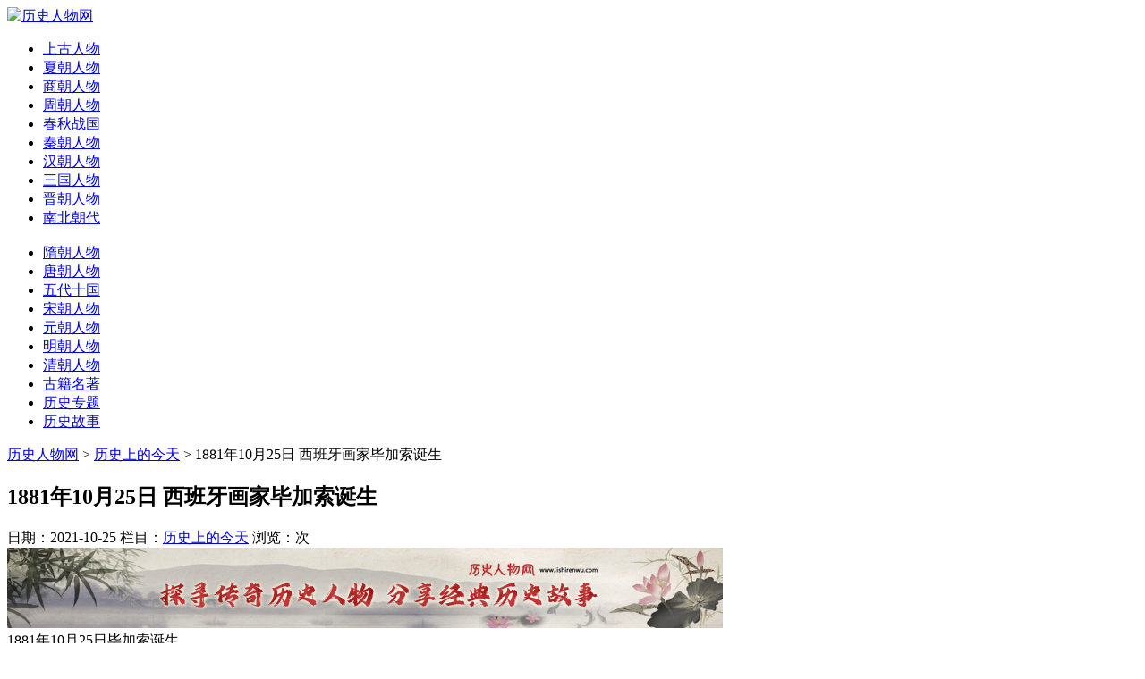

--- FILE ---
content_type: text/html
request_url: https://www.lishirenwu.com/lishishangdejintian/59758.html
body_size: 10463
content:
<!DOCTYPE html>
<html lang="zh-CN">
<head>
<meta charset="UTF-8"/>
<meta http-equiv="Cache-Control" content="no-transform"/>
<meta http-equiv="Cache-Control" content="no-siteapp"/>
<meta http-equiv="X-UA-Compatible" content="IE=edge,chrome=1"/>
<meta http-equiv="Content-Language" content="zh-CN" />
<meta name="viewport" content="width=device-width, initial-scale=1.0, maximum-scale=1.0">
<title>1881年10月25日 西班牙画家毕加索诞生_历史上的今天_历史人物网</title>
<meta name="keywords" content="1881年,10月,25日,西班牙,画家,毕加索,诞生," />
<meta name="description" content="1881年10月25日毕加索诞生。 毕加索，西班牙著名画家，现代派绘画的主要代表人物。1881年10月25日出生于西班牙小城马加拉。受父母熏陶，自幼喜爱绘画，先后入巴塞罗那和马德里皇家" />
<link rel="stylesheet" type="text/css" href="/style/css/style.css" media="screen"/>
<link rel="stylesheet" type="text/css" href="/style/css/font-awesome.min.css" media="screen"/>
<link rel="shortcut icon" type="images/x-icon" href="https://www.lishirenwu.com/favicon.ico">
<!--[if IE 7]>
<link rel="stylesheet" type="text/css" href="/style/css/font-awesome-ie7.min.css" media="screen"/>
<![endif]-->
<script src="/style/js/jquery-2.2.4.min.js" type="text/javascript"></script>
<script src="/style/js/zblogphp.js" type="text/javascript"></script>
<!--[if lt IE 9]>
<script type="text/javascript" src="/style/js/html5-css3.js"></script>
<![endif]-->
</head>

<body>
<header class="site-header" role="banner">
  <div class="header">
    <div class="top-box">
      <div class="logo"><a href="/" title="历史人物网"><img src="/style/images/logo.png" alt="历史人物网"/></a> </div>
      <nav class="nav" role="navigation">
        <div class="menu">
          <ul>
        <!--    <li id="nvabar-item-index"><a href="/"><i class="icon-home"></i> 首页</a></li>-->
         <li id="navbar-category-1"><a href="/shanggurenwu/"><i class="icon-user"></i> 上古人物</a></li>
         <li id="navbar-category-1"><a href="/xiachaorenwu/"><i class="icon-user"></i> 夏朝人物</a></li>
         <li id="navbar-category-1"><a href="/shangchaorenwu/"><i class="icon-user"></i> 商朝人物</a></li>
		 <li id="navbar-category-1"><a href="/zhouchaorenwu/"><i class="icon-user"></i> 周朝人物</a></li>
		 <li id="navbar-category-1"><a href="/chunqiuzhanguo/"><i class="icon-user"></i> 春秋战国</a></li>
		 <li id="navbar-category-1"><a href="/qinchaorenwu/"><i class="icon-user"></i> 秦朝人物</a></li>
		 <li id="navbar-category-1"><a href="/hanchaorenwu/"><i class="icon-user"></i> 汉朝人物</a></li>
         <li id="navbar-category-1"><a href="/sanguorenwu/"><i class="icon-user"></i> 三国人物</a></li>
         <li id="navbar-category-1"><a href="/jinchaorenwu/"><i class="icon-user"></i> 晋朝人物</a></li>
         <li id="navbar-category-1"><a href="/nanbeichao/"><i class="icon-user"></i> 南北朝代</a></li><br>
         <li id="navbar-category-1"><a href="/suichaorenwu/"><i class="icon-user"></i> 隋朝人物</a></li>
         <li id="navbar-category-1"><a href="/tangchaorenwu/"><i class="icon-user"></i> 唐朝人物</a></li>
         <li id="navbar-category-1"><a href="/wudaishiguo/"><i class="icon-user"></i> 五代十国</a></li> 
         <li id="navbar-category-1"><a href="/songchaorenwu/"><i class="icon-user"></i> 宋朝人物</a></li>
         <li id="navbar-category-1"><a href="/yuanchaorenwu/"><i class="icon-user"></i> 元朝人物</a></li>
         <li id="navbar-category-1"><a href="/mingchaorenwu/"><i class="icon-user"></i> 明朝人物</a></li> 
         <li id="navbar-category-1"><a href="/qingchaorenwu/"><i class="icon-user"></i> 清朝人物</a></li> 
         <li id="navbar-category-1"><a href="/guji/"><i class="icon-book"></i> 古籍名著</a></li> 
         <li id="navbar-category-1"><a href="/zhuanti/"><i class="icon-pencil"></i> 历史专题</a></li> 
         <li id="navbar-category-1"><a href="/gushilishi/"><i class="icon-comments"></i> 历史故事</a></li> 
          </ul>
        </div>
      </nav>
    </div>
  </div>
  <div class="clear"></div>
</header>
<div class="container">
  <div class="breadcrumb"> <i class="icon-home"></i> <a href='https://www.lishirenwu.com/'>历史人物网</a> > <a href='/lishishangdejintian/'>历史上的今天</a> > 1881年10月25日 西班牙画家毕加索诞生</div>
  <main class="main" role="main">
    <div class="clear"></div>
    <article class="post cate1 auth1">
      <h1>1881年10月25日 西班牙画家毕加索诞生</h1>
      <div class="postmeta article-meta"> <span><i class="icon-calendar"></i> 日期：2021-10-25</span> <span><i class="icon-book"></i> 栏目：<a href="/lishishangdejintian/" title="历史上的今天" target="_blank">历史上的今天</a></span> <span><i class="icon-fire"></i> 浏览：<script src="/plus/count.php?view=yes&aid=59758&mid=1" type='text/javascript' language="javascript"></script>次</span></div>
      <div class="lsad"><img src="/images/ad_banner1.jpg"/></div>
       <div class="entry">
        
        <div>
	1881年10月25日毕加索诞生。</div>
<div>
	毕加索，西班牙著名画家，现代派绘画的主要代表人物。1881年10月25日出生于西班牙小城马加拉。受父母熏陶，自幼喜爱绘画，先后入巴塞罗那和马德里皇家艺术学院学习。1904年他定居巴黎，从此在法国生活近70年。他早期的绘画受印象派的影响。1907年，毕加索代表作《阿维农的少女》问世，从此与勃拉克开创了一个新的画派&mdash;&mdash;立体主义绘画，后来形成分析立体主义和综合立体主义两个阶段。1920年前后其作品较注意写实，而1925年后的作品又带有超现实主义色彩。1937年在西班牙内战期间作《格尔尼卡》一画，揭露了法西斯的残暴。1944年他加入法国共产党。</div>
<div>
	1949年为世界和平大会作宣传画《和平鸽》。毕加索创造力惊人，一生创作油画1800多幅，素描7万多件，还有版画、雕塑和陶瓷制品等。其作品对现代西方艺术有极大影响，享有根高声誉。1973年4月8日在法国逝世，享年92岁。</div>

       <div class="dede_pages">
        <ul class="pagelist">
         
        </ul>
       </div>
       </div>
       <div class="lsad"><img src="/images/ad_banner2.png"/></div>
       <div class="post-nav">
        <div class="nav-left">上一篇：<a href='/lishishangdejintian/59757.html'>1874年10月25日 辛亥革命先驱黄兴诞生</a> </div>
        <div class="nav-right">下一篇：<a href='/lishishangdejintian/59759.html'>1915年10月25日 孙中山与宋庆龄结婚</a> </div>
      </div>
      <div class="post-copyright">
        <p>版权声明：历史人物网属于公益性网站，本站部份内容来源自网络，仅供网友阅读学习。如有侵权请联系站长，我们将在24小时内删除。</p>
        <p>本文链接：<a href="https://www.lishirenwu.com/lishishangdejintian/59758.html" title="1881年10月25日 西班牙画家毕加索诞生" target="_blank">https://www.lishirenwu.com/lishishangdejintian/59758.html</a>【如需转载请注明出处】</p>
      </div>
      <section class="related">
        <h3>相关推荐</h3>
        <ul>
         <li><i>2023-03-18</i><span class="top">1</span><a href="/lishishangdejintian/60236.html" target="_blank" title="1917年11月15日 莫斯科武装起义胜利">1917年11月15日 莫斯科武装起义胜利</a></li>
<li><i>2022-01-14</i><span class="top">2</span><a href="/lishishangdejintian/60235.html" target="_blank" title="1940年1月14日 玛格丽特二世登基">1940年1月14日 玛格丽特二世登基</a></li>
<li><i>2022-01-14</i><span class="top">3</span><a href="/lishishangdejintian/60234.html" target="_blank" title="1925年1月14日 日本作家三岛由纪夫出生">1925年1月14日 日本作家三岛由纪夫出生</a></li>
<li><i>2022-01-14</i><span class="top">4</span><a href="/lishishangdejintian/60233.html" target="_blank" title="1916年1月14日 荷兰须德海水坝崩溃，造成洪水泛滥">1916年1月14日 荷兰须德海水坝崩溃，造成洪水泛滥</a></li>
<li><i>2022-01-14</i><span class="top">5</span><a href="/lishishangdejintian/60232.html" target="_blank" title="1907年1月14日 秋瑾创办《中国女报》">1907年1月14日 秋瑾创办《中国女报》</a></li>
<li><i>2022-01-14</i><span class="top">6</span><a href="/lishishangdejintian/60231.html" target="_blank" title="1894年1月14日 世界著名和平战士爱伦堡诞生">1894年1月14日 世界著名和平战士爱伦堡诞生</a></li>
<li><i>2022-01-14</i><span class="top">7</span><a href="/lishishangdejintian/60230.html" target="_blank" title="1784年1月14日 美国独立战争正式结束">1784年1月14日 美国独立战争正式结束</a></li>
<li><i>2022-01-14</i><span class="top">8</span><a href="/lishishangdejintian/60229.html" target="_blank" title="1773年1月14日 英国外交官阿美士德出生">1773年1月14日 英国外交官阿美士德出生</a></li>
<li><i>2022-01-14</i><span class="top">9</span><a href="/lishishangdejintian/60228.html" target="_blank" title="1742年1月14日 英国天文学家哈雷逝世">1742年1月14日 英国天文学家哈雷逝世</a></li>
<li><i>2022-01-14</i><span class="top">10</span><a href="/lishishangdejintian/60227.html" target="_blank" title="1045年1月14日 北宋设置榷场与西夏进行贸易">1045年1月14日 北宋设置榷场与西夏进行贸易</a></li>
<li><i>2022-01-13</i><span class="top">11</span><a href="/lishishangdejintian/60224.html" target="_blank" title="1904年1月13日 日本向俄国发出最后通碟，日俄战争爆发">1904年1月13日 日本向俄国发出最后通碟，日俄战争爆发</a></li>
<li><i>2022-01-13</i><span class="top">12</span><a href="/lishishangdejintian/60223.html" target="_blank" title="1902年1月13日 苏联政治家，苏联总理马林科夫出生">1902年1月13日 苏联政治家，苏联总理马林科夫出生</a></li>
<li><i>2022-01-13</i><span class="top">13</span><a href="/lishishangdejintian/60222.html" target="_blank" title="1870年1月13日 美国生物学家哈里森诞生">1870年1月13日 美国生物学家哈里森诞生</a></li>
<li><i>2022-01-13</i><span class="top">14</span><a href="/lishishangdejintian/60221.html" target="_blank" title="1794年1月13日 美国国会通过有关国旗的议案">1794年1月13日 美国国会通过有关国旗的议案</a></li>
<li><i>2022-01-13</i><span class="top">15</span><a href="/lishishangdejintian/60220.html" target="_blank" title="1716年1月13日 《康熙字典》成书">1716年1月13日 《康熙字典》成书</a></li>

        </ul>
      </section>
    </article>
  </main>
  <aside class="sidebar">
    <section class="widget" id="divSearchPanel">
      <h3><i class="icon-th-list"></i>中国历史朝代介绍</h3>
    <div class="lishi_biaoqian"><i class="icon-share"></i> <a href="/zhuanti/xiachaolishi.html">夏朝历史</a>、<a href="/zhuanti/shangchaolishi.html">商朝历史</a>、<a href="/zhuanti/zhouchaolishi.html">周朝历史</a></div>
    <div class="lishi_biaoqian"><i class="icon-share"></i> <a href="/zhuanti/chunqiuzhangoulishi.html">春秋战国历史</a>、<a href="/zhuanti/qinchaolishi.html">秦朝历史</a>、<a href="/zhuanti/hanchaolishi.html">汉朝历史</a></div>
    <div class="lishi_biaoqian"><i class="icon-share"></i> <a href="/zhuanti/sanguolishi.html">三国历史</a>、<a href="/zhuanti/jinchaolishi.html">晋朝历史</a>、<a href="/zhuanti/nanbeichaolishi.html">南北朝历史</a></div>
    <div class="lishi_biaoqian"><i class="icon-share"></i> <a href="/zhuanti/suichaolishi.html">隋朝历史</a>、<a href="/zhuanti/tangchaolishi.html">唐朝历史</a>、<a href="/zhuanti/wudaishiguolishi.html">五代十国</a></div>
    <div class="lishi_biaoqian"><i class="icon-share"></i> <a href="/zhuanti/songchaolishi.html">宋朝历史</a>、<a href="/zhuanti/liaochao.html">辽国</a>、<a href="/zhuanti/xixia.html">西夏国</a>、<a href="/zhuanti/jinchao.html">金朝历史</a>、<a href="/zhuanti/damengguguo.html">大蒙古国</a></div> 
    <div class="lishi_biaoqian"><i class="icon-share"></i> <a href="/zhuanti/yuanchaolishi.html">元朝历史</a>、<a href="/zhuanti/mingchaolishi.html">明朝历史</a>、<a href="/zhuanti/qingchaolishi.html">清朝历史</a></div>
    <div class="lishi_biaoqian"><i class="icon-share"></i> 周朝：<a href="/zhuanti/xizhoulishi.html">西周</a>、<a href="/zhuanti/dongzhoulishi.html">东周</a></div>
    <div class="lishi_biaoqian"><i class="icon-share"></i> 东周：<a href="/zhuanti/chunqiushiqi.html">春秋时期</a>、<a href="/zhuanti/zhanguoshiqi.html">战国时期</a></div>
    <div class="lishi_biaoqian"><i class="icon-share"></i> 春秋五霸：<a href="/zhuanti/qiguolishi.html">齐国</a>、<a href="/zhuanti/songguolishi.html">宋国</a>、<a href="/zhuanti/jinguolishi.html">晋国</a>、<a href="/zhuanti/qinguolishi.html">秦国</a>、<a href="/zhuanti/chuguolishi.html">楚国</a></div>
    <div class="lishi_biaoqian"><i class="icon-share"></i> 战国七雄：<a href="/zhuanti/qinguolishi.html">秦国</a>、<a href="/zhuanti/chuguolishi.html">楚国</a>、<a href="/zhuanti/qiguolishi.html">齐国</a>、<a href="/zhuanti/yanguolishi.html">燕国</a>、<a href="/zhuanti/zhaoguolishi.html">赵国</a>、<a href="/zhuanti/weiguolishi.html">魏国</a>、<a href="/zhuanti/hanguolishi.html">韩国</a></div>
    <div class="lishi_biaoqian"><i class="icon-share"></i> 汉朝：<a href="/zhuanti/xihanshiqi.html">西汉</a>、<a href="/zhuanti/xinchao.html">新朝</a>、<a href="/zhuanti/donghanlishi.html">东汉</a></div>
    <div class="lishi_biaoqian"><i class="icon-share"></i> 三国：<a href="/zhuanti/caowei.html">曹魏</a>、<a href="/zhuanti/shuhanlishi.html">蜀汉</a>、<a href="/zhuanti/suiwulishi.html">东吴</a></div>
    <div class="lishi_biaoqian"><i class="icon-share"></i> 晋朝：<a href="/zhuanti/xijinlishi.html">西晋</a>、<a href="/zhuanti/dongjinlishi.html">东晋</a>、<a href="/zhuanti/dongjinshiliuguo.html">东晋十六国</a></div>
    <div class="lishi_biaoqian"><i class="icon-share"></i> 南朝：<a href="/zhuanti/liusong.html">刘宋</a>、<a href="/zhuanti/nanqilishi.html">南齐</a>、<a href="/zhuanti/nanliang.html">南梁</a>、<a href="/zhuanti/chenchaolishi.html">南陈</a></div>
    <div class="lishi_biaoqian"><i class="icon-share"></i> 北朝：<a href="/zhuanti/beiweilishi.html">北魏</a>、<a href="/zhuanti/dongweilishi.html">东魏</a>、<a href="/zhuanti/xiweilishi.html">西魏</a>、<a href="/zhuanti/beiqilishi.html">北齐</a>、<a href="/zhuanti/beizhoulishi.html">北周</a></div>
    <div class="lishi_biaoqian"><i class="icon-share"></i> 五代：<a href="/zhuanti/houliang.html">后梁</a> 、<a href="/zhuanti/houtang.html">后唐</a>、<a href="/zhuanti/houjin.html">后晋</a>、<a href="/zhuanti/houhan.html">后汉</a>、<a href="/zhuanti/houzhou.html">后周</a></div>
    <div class="lishi_biaoqian"><i class="icon-share"></i> 十国：<a href="/zhuanti/qianshu.html">前蜀</a>、<a href="/zhuanti/houshulishi.html">后蜀</a>、<a href="/zhuanti/yangwu.html">南吴</a>、<a href="/zhuanti/nantanglishi.html">南唐</a>、<a href="/zhuanti/wuyueguolishi.html">吴越</a>、<a href="/zhuanti/minguolishi.html">闽国</a>、<a href="/zhuanti/nanchuguo.html">南楚</a>、<a href="/zhuanti/nanhanlishi.html">南汉</a>、<a href="/zhuanti/nanpinglishi.html">南平</a>、<a href="/zhuanti/beihanlishi.html">北汉</a></div>
    <div class="lishi_biaoqian"><i class="icon-share"></i> 宋朝：<a href="/zhuanti/nansong.html">南宋</a> 、<a href="/zhuanti/beisong.html">北宋</a></div>
 </section>
  <section class="widget" id="scroll">
      <h3><i class="icon-list-ol"></i>热搜历史人物</h3>
      <ul class="hot-post">
        <li>         
          <div class="hot-title"><a href="/songchaogushi/12001.html" title="岳飞是哪个朝代的人 岳飞是南宋的还是北宋的">岳飞是哪个朝代的人 岳飞是南宋的还是北宋的</a></div>
          <div class="hot-time"><i class="icon-calendar"></i> 2020-11-20 <i class="icon-fire"></i> 7619</div>
        </li>
<li>         
          <div class="hot-title"><a href="/chunqiuzhanguogushi/14000.html" title="陶朱公是谁，范蠡为什么叫陶朱公">陶朱公是谁，范蠡为什么叫陶朱公</a></div>
          <div class="hot-time"><i class="icon-calendar"></i> 2020-12-02 <i class="icon-fire"></i> 6646</div>
        </li>
<li>         
          <div class="hot-title"><a href="/songchaogushi/22667.html" title="宋徽宗掌上明珠福金帝姬三天没下床是怎么回事">宋徽宗掌上明珠福金帝姬三天没下床是怎么回事</a></div>
          <div class="hot-time"><i class="icon-calendar"></i> 2021-01-23 <i class="icon-fire"></i> 6062</div>
        </li>
<li>         
          <div class="hot-title"><a href="/hanchaorenwu/huangxiang.html" title="黄香简介—古代二十四孝黄香温席的主人公">黄香简介—古代二十四孝黄香温席的主人公</a></div>
          <div class="hot-time"><i class="icon-calendar"></i> 2020-08-20 <i class="icon-fire"></i> 5959</div>
        </li>
<li>         
          <div class="hot-title"><a href="/songchaorenwu/linchong.html" title="豹子头林冲简介-八十万禁军教头">豹子头林冲简介-八十万禁军教头</a></div>
          <div class="hot-time"><i class="icon-calendar"></i> 2020-04-19 <i class="icon-fire"></i> 5736</div>
        </li>
<li>         
          <div class="hot-title"><a href="/zhouchaolishi/16312.html" title=" 周武王简介"> 周武王简介</a></div>
          <div class="hot-time"><i class="icon-calendar"></i> 2020-12-14 <i class="icon-fire"></i> 5418</div>
        </li>
<li>         
          <div class="hot-title"><a href="/mingchaogushi/21052.html" title="朱元璋的义子朱勇简介资料">朱元璋的义子朱勇简介资料</a></div>
          <div class="hot-time"><i class="icon-calendar"></i> 2021-01-11 <i class="icon-fire"></i> 5169</div>
        </li>
<li>         
          <div class="hot-title"><a href="/chunqiuzhanguo/lixin.html" title="李信简介—战国末期秦国著名将领">李信简介—战国末期秦国著名将领</a></div>
          <div class="hot-time"><i class="icon-calendar"></i> 2020-07-29 <i class="icon-fire"></i> 4796</div>
        </li>
<li>         
          <div class="hot-title"><a href="/qinchaorenwu/fusu.html" title="公子扶苏简介-秦始皇长子">公子扶苏简介-秦始皇长子</a></div>
          <div class="hot-time"><i class="icon-calendar"></i> 2020-06-22 <i class="icon-fire"></i> 4365</div>
        </li>
<li>         
          <div class="hot-title"><a href="/chunqiuzhanguo/yingfu.html" title="嬴芾简介-泾阳君公子芾,秦昭襄王的弟弟">嬴芾简介-泾阳君公子芾,秦昭襄王的弟弟</a></div>
          <div class="hot-time"><i class="icon-calendar"></i> 2020-12-13 <i class="icon-fire"></i> 4322</div>
        </li>

      </ul>
    </section>
  <section class="widget" id="divSearchPanel">
      <h3><i class="icon-search"></i>搜索</h3>
      <div>
        <form name="formsearch" action="/plus/search.php">
          <input type="text" name="q" size="12" />
          <input type="submit" value="搜索" />
        <form>
      </div>
    </section>
	<section class="widget" id="divSearchPanel">
      <h3><i class="icon-tags"></i>热搜历史标签</h3>
      <div class="lishi_biaoqian">
       <a href='/tag/jinwudi.html' target="_blank">晋武帝(1)</a><a href='/tag/baguafuqing.html' target="_blank">巴寡妇清(1)</a><a href='/tag/simazhao.html' target="_blank">司马昭(11)</a><a href='/tag/mingyingzong.html' target="_blank">明英宗(2)</a><a href='/tag/zhaofeiyan.html' target="_blank">赵飞燕(3)</a><a href='/tag/yuwenhao.html' target="_blank">宇文颢(1)</a><a href='/tag/jiangwei.html' target="_blank">姜维(13)</a><a href='/tag/jiajinghuangdi.html' target="_blank">嘉靖皇帝(1)</a><a href='/tag/tanghe.html' target="_blank">汤和(2)</a><a href='/tag/yuwenhu.html' target="_blank">宇文护(3)</a><a href='/tag/sumai.html' target="_blank">苏迈(2)</a><a href='/tag/wangmeng.html' target="_blank">王猛(4)</a><a href='/tag/qinkanggong.html' target="_blank">秦康公(3)</a><a href='/tag/huoyi.html' target="_blank">霍弋(1)</a><a href='/tag/zhangjiao.html' target="_blank">张角(1)</a><a href='/tag/danxiongxin.html' target="_blank">单雄信(3)</a><a href='/tag/liuzhenghui.html' target="_blank">刘政会(1)</a><a href='/tag/xueehu.html' target="_blank">薛恶虎(1)</a><a href='/tag/zhoufang.html' target="_blank">周鲂(1)</a><a href='/tag/hanlingdi.html' target="_blank">汉灵帝(3)</a><a href='/tag/mingrenzong.html' target="_blank">明仁宗(1)</a><a href='/tag/lizicheng.html' target="_blank">李自成(15)</a><a href='/tag/yanying.html' target="_blank">晏婴(5)</a><a href='/tag/qixuanwang.html' target="_blank">齐宣王(2)</a><a href='/tag/liukezhuang.html' target="_blank">刘克庄(4)</a><a href='/tag/hansui.html' target="_blank">韩遂(4)</a><a href='/tag/chenghao.html' target="_blank">程颢(6)</a><a href='/tag/shibiesanri.html' target="_blank">士别三日(1)</a><a href='/tag/gaozhenwuyou.html' target="_blank">高枕无忧(1)</a><a href='/tag/zhangji.html' target="_blank">张既(3)</a><a href='/tag/ling_chu.html' target="_blank">凌濛初(1)</a><a href='/tag/peng_.html' target="_blank">彭羕(2)</a><a href='/tag/meiyaochen.html' target="_blank">梅尧臣(6)</a><a href='/tag/liufeng.html' target="_blank">刘封(2)</a><a href='/tag/cuilin.html' target="_blank">崔林(1)</a><a href='/tag/baoxin.html' target="_blank">鲍信(1)</a><a href='/tag/jiangsheng.html' target="_blank">江生(1)</a><a href='/tag/liuzongyuan.html' target="_blank">柳宗元(8)</a><a href='/tag/liuxi.html' target="_blank">刘熙(2)</a><a href='/tag/wenqiong.html' target="_blank">温琼(1)</a><a href='/tag/jiezitui.html' target="_blank">介子推(1)</a><a href='/tag/chenxianzhang.html' target="_blank">陈献章(3)</a><a href='/tag/xiepou.html' target="_blank">谢裒(3)</a><a href='/tag/zhuyuanzhang.html' target="_blank">朱元璋(19)</a><a href='/tag/shuiluoshichu.html' target="_blank">水落石出(1)</a><a href='/tag/xuyoumian.html' target="_blank">徐有勉(1)</a><a href='/tag/qianbianwanhua.html' target="_blank">千变万化(1)</a><a href='/tag/chensheng.html' target="_blank">陈胜(5)</a><a href='/tag/baosi.html' target="_blank">褒姒(3)</a><a href='/tag/hanguang.html' target="_blank">韩广(2)</a>
      </div>
    </section>
    <section class="widget">
      <h3><i class="icon-list-ul"></i>精选历史故事</h3>
      <ul class="hot-post">
        <li>
          <div class="thumb"><a href="/lishishangdejintian/59437.html" title="2021年9月15日 iPhone13起售价为5999元"><img src="/uploads/allimg/210915/1-2109151016221O-lp.jpg" alt="2021年9月15日 iPhone13起售价为5999元"/></a></div>
          <div class="hot-title"><a href="/lishishangdejintian/59437.html" title="2021年9月15日 iPhone13起售价为5999元">2021年9月15日 iPhone13起售价为5999元</a></div>
          <div class="hot-time"><i class="icon-calendar"></i> 2021-09-15</div>
        </li>
<li>
          <div class="thumb"><a href="/lishishangdejintian/59461.html" title="2021年9月16日神舟十二号撤离空间站"><img src="/uploads/allimg/210916/1-2109161101104V-lp.png" alt="2021年9月16日神舟十二号撤离空间站"/></a></div>
          <div class="hot-title"><a href="/lishishangdejintian/59461.html" title="2021年9月16日神舟十二号撤离空间站">2021年9月16日神舟十二号撤离空间站</a></div>
          <div class="hot-time"><i class="icon-calendar"></i> 2021-09-16</div>
        </li>
<li>
          <div class="thumb"><a href="/lishishangdejintian/59460.html" title="2021年9月16日四川泸县6级地震"><img src="/uploads/allimg/210916/1-210916105U5619-lp.jpg" alt="2021年9月16日四川泸县6级地震"/></a></div>
          <div class="hot-title"><a href="/lishishangdejintian/59460.html" title="2021年9月16日四川泸县6级地震">2021年9月16日四川泸县6级地震</a></div>
          <div class="hot-time"><i class="icon-calendar"></i> 2021-09-16</div>
        </li>
<li>
          <div class="thumb"><a href="/lishishangdejintian/60155.html" title="1921年1月4日 沈雁冰、郑振铎等发起成立文学研究"><img src="/uploads/allimg/220104/1-220104140A9218-lp.png" alt="1921年1月4日 沈雁冰、郑振铎等发起成立文学研究"/></a></div>
          <div class="hot-title"><a href="/lishishangdejintian/60155.html" title="1921年1月4日 沈雁冰、郑振铎等发起成立文学研究">1921年1月4日 沈雁冰、郑振铎等发起成立文学研究</a></div>
          <div class="hot-time"><i class="icon-calendar"></i> 2022-01-04</div>
        </li>
<li>
          <div class="thumb"><a href="/lishishangdejintian/59436.html" title="2021年9月15日拜仁3-0巴萨 莱万梅开二度"><img src="/uploads/allimg/210915/1-210915101404132-lp.jpg" alt="2021年9月15日拜仁3-0巴萨 莱万梅开二度"/></a></div>
          <div class="hot-title"><a href="/lishishangdejintian/59436.html" title="2021年9月15日拜仁3-0巴萨 莱万梅开二度">2021年9月15日拜仁3-0巴萨 莱万梅开二度</a></div>
          <div class="hot-time"><i class="icon-calendar"></i> 2021-09-15</div>
        </li>

      </ul>
    </section>
  </aside>
</div>
<footer class="footer">
  <div class="foot menu">
  <table border="1" width="900" cellpadding="0" height="280" id="table1" bgcolor="#FCFCFC" style="border-collapse: collapse" bordercolor="#FFE7BA">
		<tr>
			<td align="center" width="25%" height="35"><b>三国演义人物介绍</b></td>
			<td align="center" width="25%"><b>水浒传人物介绍</b></td>
			<td align="center" width="25%"><b>中国历史名人介绍</b></td>
			<td align="center" width="25%"><b>历史古籍在线阅读</b></td>
		</tr>
		<tr>
			<td align="center" width="25%" height="25">
			<a target="_blank" href="/sanguorenwu/caocao.html">曹操简介</a> | 
            <a target="_blank" href="/sanguorenwu/liubei.html">刘备简介</a> | 
			<a target="_blank" href="/sanguorenwu/sunquan.html">孙权简介</a></td>
			<td align="center" width="280">
			<a target="_blank" href="/songchaorenwu/songjiang.html">及时雨宋江</a> |
            <a target="_blank" href="/songchaorenwu/lujunyi.html">玉麒麟卢俊义</a> |
            <a target="_blank" href="/songchaorenwu/wuyong.html">智多星吴用</a> |
            <a target="_blank" href="/songchaorenwu/shijin.html">史进</a></td>
			<td align="center" width="200">
			<a target="_blank" href="/mingchaorenwu/zhangjuzheng.html">张居正简介</a> | 
            <a target="_blank" href="/mingchaorenwu/yuqian.html">于谦简介</a> | 
            <a target="_blank" href="/mingchaorenwu/zhuyuanzhang.html">朱元璋简介</a></td>
			<td align="center">
			<a target="_blank" href="/sanguoyanyi">三国演义</a> |
			<a target="_blank" href="/guji/hongloumeng/">红楼梦</a> |
			<a target="_blank" href="/shuihuzhuan">水浒传</a> |
			<a target="_blank" href="/guji/xiyouji">西游记</a></td>
        </tr>
		<tr>
			<td align="center" height="25">
			<a target="_blank" href="/sanguorenwu/guojia.html">郭嘉简介</a> | 
			<a target="_blank" href="/sanguorenwu/zhugeliang.html">诸葛亮简介</a> | 
			<a target="_blank" href="/sanguorenwu/guanyu.html">关羽简介</a></td>
			<td align="center">
             <a target="_blank" href="/songchaorenwu/yanqing.html">浪子燕青</a> | 
			<a target="_blank" href="/songchaorenwu/guansheng.html">大刀关胜</a> | 
			<a target="_blank" href="/songchaorenwu/linchong.html">豹子头林冲</a> | 
			<a target="_blank" href="/songchaorenwu/zhangshun.html">浪里白条张顺</a></td>
			<td align="center">
			<a target="_blank" href="/songchaorenwu/yuefei.html">岳飞简介</a> |
			<a target="_blank" href="/songchaorenwu/ouyangxiu.html">欧阳修简介</a> |
			<a target="_blank" href="/songchaorenwu/fanzhongyan.html">范仲淹简介</a></td>
			<td align="center">
			<a target="_blank" href="/guji">二十四史</a> |
			<a target="_blank" href="/gujimingzhu/shiji/">史记</a> | 
            <a target="_blank" href="/guji/hanshu/">汉书</a> |
			<a target="_blank" href="/guji/sanguozhi/">三国志</a></td>
		</tr>
		<tr>
			<td align="center" height="25">
			<a target="_blank" href="/sanguorenwu/lvbu.html">吕布简介</a> | 
			<a target="_blank" href="/sanguorenwu/yuanshao.html">袁绍简介</a> | 
			<a target="_blank" href="/sanguorenwu/zhangfei.html">张飞简介</a></td>
			<td align="center">
            <a target="_blank" href="/songchaorenwu/gongsunsheng.html">入云龙公孙胜</a> | 
			<a target="_blank" href="/songchaorenwu/wusong.html">行者武松</a> |
			<a target="_blank" href="/songchaorenwu/qinming.html">霹雳火秦明</a></td>
			<td align="center">
			<a target="_blank" href="/tangchaorenwu/libai.html">诗仙李白简介</a> |
			<a target="_blank" href="/tangchaorenwu/dufu.html">诗圣杜甫简介</a></td>
			<td align="center">
			<a target="_blank" href="/guji/suitangyanyi/">隋唐演义</a> |
			<a target="_blank" href="/guji/dongzhoulieguozhi/">东周列国志</a> |
			<a target="_blank" href="/">南北史演义</a></td>
		</tr>
		<tr>
			<td align="center" height="25">
			<a target="_blank" href="/sanguorenwu/simayi.html">司马懿简介</a> | 
			<a target="_blank" href="/sanguorenwu/zhaoyun.html">赵云简介</a> | 
			<a target="_blank" href="/sanguorenwu/zhouyu.html">周瑜简介</a></td>
			<td align="center">
			<a target="_blank" href="/songchaorenwu/huyanzhuo.html">双鞭呼延灼</a> |
			<a target="_blank" href="/songchaorenwu/huarong.html">小李广花荣</a> |
			<a target="_blank" href="/songchaorenwu/baisheng.html">白日鼠白胜</a></td>
			<td align="center">
			<a target="_blank" href="/tangchaorenwu/lishangyin.html">晚唐诗人李商隐</a> | 
            <a target="_blank" href="/tangchaorenwu/dumu.html">樊川居士杜牧简介</a></td>
			<td align="center">
			<a target="_blank" href="/">资治通鉴</a> |
			<a target="_blank" href="/">封神演义</a> |
			<a target="_blank" href="/">警世通言</a></td>
		</tr>
		<tr>
			<td align="center" height="25">
			<a target="_blank" href="/sanguorenwu/caozhi.html">曹植简介</a> | 
			<a target="_blank" href="/sanguorenwu/sunjian.html">孙坚简介</a> | 
			<a target="_blank" href="/sanguorenwu/dongzhuo.html">董卓简介</a></td>
			<td align="center">
			<a target="_blank" href="/songchaorenwu/daizong.html">神行太保戴宗</a> |
            <a target="_blank" href="/songchaorenwu/lijun.html">混江龙李俊</a> |
            <a target="_blank" href="/songchaorenwu/leiheng.html">雷横</a> |
            <a target="_blank" href="/songchaorenwu/ruanxiaoer.html">阮小二</a>
			</td>
			<td align="center">
			<a target="_blank" href="/tangchaorenwu/hanyu.html">韩愈简介</a> |
			<a target="_blank" href="/songchaorenwu/sushi.html">苏轼的介绍</a> |
			<a target="_blank" href="/chunqiuzhanguo/quyuan.html">屈原简介资料</a></td>
			<td align="center">
			<a target="_blank" href="/guji/jinshu/">晋书</a> |
			<a target="_blank" href="/guji/songshu/">宋书</a> |
			<a target="_blank" href="/guji/nanqishu/">南齐书</a> |
			<a target="_blank" href="/guji/liangshu/">梁书</a> |
			<a target="_blank" href="/guji/chenshu/">陈书</a></td>
		</tr>
		<tr>
			<td align="center" height="25">
			<a target="_blank" href="/sanguorenwu/luxun.html">陆逊简介</a> | 
			<a target="_blank" href="/sanguorenwu/diaochan.html">貂蝉简介</a> | 
            <a target="_blank" href="/sanguorenwu/pangtong.html">庞统简介</a> | 
			<a target="_blank" href="/sanguorenwu/sunce.html">孙策简介</a></td>
			<td align="center">
			<a target="_blank" href="/songchaorenwu/chaogai.html">托塔天王晁盖</a> | 
            <a target="_blank" href="/songchaorenwu/ruanxiaoqi.html">活阎罗阮小七</a> | 
            <a target="_blank" href="/songchaorenwu/ruanxiaowu.html">阮小五</a> |
            <a target="_blank" href="/songchaorenwu/zhuwu.html">朱武</a></td>
			<td align="center">
			<a target="_blank" href="/qinchaorenwu/lvbuwei.html">吕不韦传奇</a> | 
            <a target="_blank" href="/chunqiuzhanguo/yingsi.html">秦惠文王</a> | 
            <a target="_blank" href="/chunqiuzhanguo/qinzhaoxiangwang.html">秦昭襄王</a></td>
			<td align="center">
			<a target="_blank" href="/guji/weishu/">魏书</a> |
			<a target="_blank" href="/guji/beiqishu/">北齐书</a> |
			<a target="_blank" href="/guji/dangkouzhi/">荡寇志</a></td>
		</tr>
		<tr>
			<td align="center" height="25">
			<a target="_blank" href="/sanguorenwu/jiangwei.html">姜维简介</a> | 
			<a target="_blank" href="/sanguorenwu/machao.html">马超简介</a> | 
			<a target="_blank" href="/sanguorenwu/dianwei.html">典韦简介</a></td>
			<td align="center">
			<a target="_blank" href="/songchaorenwu/likui.html">黑旋风李逵</a> |
            <a target="_blank" href="/songchaorenwu/xuning.html">金枪手徐宁</a> |
            <a target="_blank" href="/songchaorenwu/yangzhi.html">青面兽杨志</a> |
            <a target="_blank" href="/songchaorenwu/zhangqing.html">没羽箭张清</a></td>
			<td align="center">
			<a target="_blank" href="/chunqiuzhanguo/zhangyi.html">张仪</a> |
			<a target="_blank" href="/chunqiuzhanguo/suqin.html">苏秦</a> |
			<a target="_blank" href="/qingchaorenwu/linzexu.html">林则徐</a> |
			<a target="_blank" href="/qinchaorenwu/qinshihuang.html">秦始皇简介</a></td>
			<td align="center">
			<a target="_blank" href="/guji/zhoushu/">周书</a> |
			<a target="_blank" href="/guji/suishu/">隋书</a> |
			<a target="_blank" href="/guji/nanshi">南史</a> |
			<a target="_blank" href="/guji/beishi/">北史</a></td>
		</tr>
		<tr>
			<td align="center" height="25">
			<a target="_blank" href="/sanguorenwu/kongrong.html">孔融简介</a> | 
			<a target="_blank" href="/sanguorenwu/weiyan.html">魏延简介</a> | 
			<a target="_blank" href="/sanguorenwu/caozhang.html">曹彰简介</a> </td>
			<td align="center">
			<a target="_blank" href="/songchaorenwu/chaijin.html">小旋风柴进</a> |
            <a target="_blank" href="/songchaorenwu/liying.html">扑天雕李应</a> |
			<a target="_blank" href="/songchaorenwu/liutang.html">赤发鬼刘唐</a></td>
			<td align="center">
			<a target="_blank" href="/mingchaorenwu/qijiguang.html">抗倭英雄戚继光</a> | 
            <a target="_blank" href="/yuanchaorenwu/guanhanqing.html">关汉卿</a> |
            <a target="_blank" href="/yuanchaorenwu/wokuotai.html">窝阔台汗</a> |
            <a target="_blank" href="/mingchaorenwu/zhuhoucong.html">嘉靖皇帝</a></td>
			<td align="center">
			<a target="_blank" href="/guji/shangshu/">尚书</a> |
			<a target="_blank" href="/guji/liji/">礼记</a> |
			<a target="_blank" href="/guji/zhouyi/">周易</a> |
			<a target="_blank" href="/guji/zuochuan/">春秋左氏传</a> |
			<a target="_blank" href="/guji/zuochuan/">左传</a></td>
		</tr>
		<tr>
			<td align="center" height="25">
			<a target="_blank" href="/sanguorenwu/zhangliao.html">张辽</a> |
			<a target="_blank" href="/sanguorenwu/zhenfu.html">甄宓</a> |
			<a target="_blank" href="/sanguorenwu/wenpin.html">文聘</a> |
			<a target="_blank" href="/sanguorenwu/caorui.html">曹睿</a> |
			<a target="_blank" href="/sanguorenwu/zhonghui.html">钟会</a></td>
			<td align="center">
			<a target="_blank" href="/songchaorenwu/zhutong.html">美髯公朱仝</a> |
			<a target="_blank" href="/songchaorenwu/luzhishen.html">花和尚鲁智深</a> |
			<a target="_blank" href="/songchaorenwu/huangxin.html">镇三山黄信</a>
          </td>
			<td align="center">
			<a target="_blank" href="/qingchaorenwu/zengguofan.html">曾国藩</a> |
			<a target="_blank" href="/qingchaorenwu/niangengyao.html">年羹尧</a> |
			<a target="_blank" href="/hanchaorenwu/liubang.html">汉高祖刘邦</a> |
			<a target="_blank" href="/mingchaorenwu/shinaian.html">施耐庵</a> 
          </td>
			<td align="center">
			<a target="_blank" href="/guji/lunyu/">论语</a> |
			<a target="_blank" href="/mengzi/">孟子</a> |
			<a target="_blank" href="/guji/daxue/">大学</a> |
			<a target="_blank" href="/guji/zhongyong/">中庸</a>
		</tr>
    </table>
  <p><i class="icon-link"></i> 历史故事导航：<a href="/xiachaogushi/" title="夏朝故事" target="_blank">夏朝故事</a> | <a href="/shangchaogushi/" title="商朝故事" target="_blank">商朝故事</a> | <a href="/zhouchaolishi/" title="周朝历史" target="_blank">周朝历史</a> | <a href="/chunqiuzhanguogushi/" title="春秋战国故事" target="_blank">春秋战国故事</a> | <a href="/qinchaogushi/" title="秦朝故事" target="_blank">秦朝故事</a> | <a href="/hanchaogushi/" title="汉朝故事" target="_blank">汉朝故事</a> | <a href="/lishigushi/" title="三国故事" target="_blank">三国故事</a> | <a href="/jinchaogushi/" title="晋朝故事" target="_blank">晋朝故事</a> | <a href="/nanbeichaogushi/" title="南北朝故事" target="_blank">南北朝故事</a> | <a href="/suichaogushi/" title="隋朝故事" target="_blank">隋朝故事</a> | <a href="/tangchaogushi/" title="唐朝故事" target="_blank">唐朝故事</a> | <a href="/wudaishiguogushi/" title="五代十国故事" target="_blank">五代十国故事</a> | <a href="/songchaogushi/" title="宋朝故事" target="_blank">宋朝故事</a> | <a href="/yuanchaogushi/" title="元朝故事" target="_blank">元朝故事</a> | <a href="/mingchaogushi/" title="明朝故事" target="_blank">明朝故事</a> | <a href="/qingchaogushi/" title="清朝故事" target="_blank">清朝故事</a> | <a href="/huangdigushi/" title="皇帝故事" target="_blank">皇帝故事</a> | <a href="/jiangxianggushi/" title="将相故事" target="_blank">将相故事</a> | <a href="/chengyugushi/" title="成语故事" target="_blank">成语故事</a> | <a href="/shaoergushi/" title="少儿故事" target="_blank">少儿故事</a> | <a href="/lishirenwugushi/" title="历史人物故事" target="_blank">历史人物故事</a> | <a href="/hougonggushi/" title="后宫故事" target="_blank">后宫故事</a> | <a href="/guoxuewenhua/" title="国学文化" target="_blank">国学文化</a> | </p>
  <p>版权声明：历史人物网属于公益性网站，本站部份内容来源自网络，仅供网友阅读学习。如有侵权请联系站长，我们将在24小时内删除。</p>
  <p>Copyright &copy; 2023 <a href="https://www.lishirenwu.com/">www.Lishirenwu.com</a>, All Rights Reserved. 历史人物网 版权所有 <a target="_blank" href="http://beian.miit.gov.cn/">渝ICP备2023002345号</a></p>
</div>
</footer>
<div class="backtop"> <a title="反回顶部"><i class="icon-chevron-up"></i></a> </div>
<script type="text/javascript" src="/style/js/leonhere.js"></script> 
<script type="text/javascript" src="/style/js/jquery.pjax.min.js"></script> 
<script type="text/javascript" src="/style/js/responsiveslides.min.js"></script> 
<script type="text/javascript" src="/style/js/jquery.lazyload.js"></script> 
<script type="text/javascript">
$(document).ready(function(){
	$(".post .thumb img,.entry img").lazyload({
  	  	placeholder : "/style/images/grey.gif", 
  	 	effect      : "fadeIn"
	});
});
</script>
<script>
var _hmt = _hmt || [];
(function() {
  var hm = document.createElement("script");
  hm.src = "https://hm.baidu.com/hm.js?22ac893d45481f9416a0e75d1003b979";
  var s = document.getElementsByTagName("script")[0]; 
  s.parentNode.insertBefore(hm, s);
})();
</script>
<div style="padding: 0 20px;background: #FFF">
<script>
 //        判断手机
 if ((navigator.userAgent.match(/(phone|pad|pod|iPhone|iPod|ios|iPad|Android|Mobile|BlackBerry|IEMobile|MQQBrowser|JUC|Fennec|wOSBrowser|BrowserNG|WebOS|Symbian|Windows Phone)/i))){
cambrian.render('tail')
}
</script>
</div>
</body>
</html>